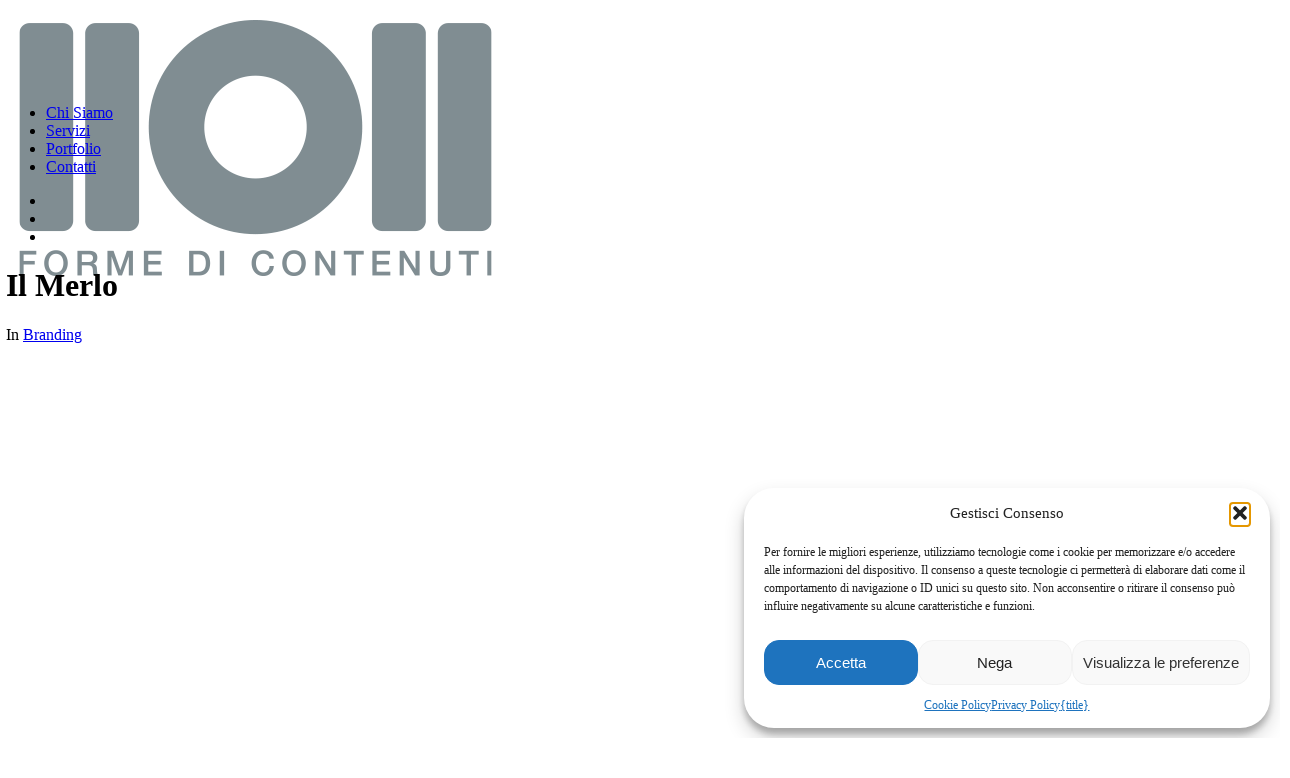

--- FILE ---
content_type: text/html; charset=UTF-8
request_url: https://www.iioii.it/portfolio/il-merlo/
body_size: 11711
content:
<!DOCTYPE html><html class="no-touch" lang="it-IT" xmlns="http://www.w3.org/1999/xhtml"><head><meta http-equiv="Content-Type" content="text/html; charset=UTF-8"><meta name="viewport" content="width=device-width, initial-scale=1"><script data-cfasync="false" id="ao_optimized_gfonts_config">WebFontConfig={google:{families:["Roboto Condensed:300,300italic,regular,italic,700,700italic","BioRhyme:200,300,regular,500,600,700,800"] },classes:false, events:false, timeout:1500};</script><link rel="profile" href="http://gmpg.org/xfn/11"><link rel="pingback" href="https://www.iioii.it/xmlrpc.php"><meta name='robots' content='index, follow, max-image-preview:large, max-snippet:-1, max-video-preview:-1' /><link media="all" href="https://www.iioii.it/wp-content/cache/autoptimize/css/autoptimize_ac4cad940c9de850c8e898242f107f8e.css" rel="stylesheet"><title>Il Merlo - IIOII Forme di Contenuti</title><link rel="canonical" href="https://www.iioii.it/portfolio/il-merlo/" /><meta property="og:locale" content="it_IT" /><meta property="og:type" content="article" /><meta property="og:title" content="Il Merlo - IIOII Forme di Contenuti" /><meta property="og:url" content="https://www.iioii.it/portfolio/il-merlo/" /><meta property="og:site_name" content="IIOII Forme di Contenuti" /><meta property="article:publisher" content="https://www.facebook.com/iioii.formedicontenuti/" /><meta property="article:modified_time" content="2025-10-09T10:23:36+00:00" /><meta property="og:image" content="https://www.iioii.it/wp-content/uploads/2018/11/merlo-home-2-.jpg" /><meta property="og:image:width" content="1920" /><meta property="og:image:height" content="960" /><meta property="og:image:type" content="image/jpeg" /><meta name="twitter:card" content="summary_large_image" /><meta name="twitter:label1" content="Tempo di lettura stimato" /><meta name="twitter:data1" content="2 minuti" /> <script type="application/ld+json" class="yoast-schema-graph">{"@context":"https://schema.org","@graph":[{"@type":"WebPage","@id":"https://www.iioii.it/portfolio/il-merlo/","url":"https://www.iioii.it/portfolio/il-merlo/","name":"Il Merlo - IIOII Forme di Contenuti","isPartOf":{"@id":"https://www.iioii.it/#website"},"primaryImageOfPage":{"@id":"https://www.iioii.it/portfolio/il-merlo/#primaryimage"},"image":{"@id":"https://www.iioii.it/portfolio/il-merlo/#primaryimage"},"thumbnailUrl":"https://www.iioii.it/wp-content/uploads/2018/11/merlo-home-2-.jpg","datePublished":"2018-11-15T18:07:12+00:00","dateModified":"2025-10-09T10:23:36+00:00","breadcrumb":{"@id":"https://www.iioii.it/portfolio/il-merlo/#breadcrumb"},"inLanguage":"it-IT","potentialAction":[{"@type":"ReadAction","target":["https://www.iioii.it/portfolio/il-merlo/"]}]},{"@type":"ImageObject","inLanguage":"it-IT","@id":"https://www.iioii.it/portfolio/il-merlo/#primaryimage","url":"https://www.iioii.it/wp-content/uploads/2018/11/merlo-home-2-.jpg","contentUrl":"https://www.iioii.it/wp-content/uploads/2018/11/merlo-home-2-.jpg","width":1920,"height":960},{"@type":"BreadcrumbList","@id":"https://www.iioii.it/portfolio/il-merlo/#breadcrumb","itemListElement":[{"@type":"ListItem","position":1,"name":"Home","item":"https://www.iioii.it/"},{"@type":"ListItem","position":2,"name":"Portfolio","item":"https://www.iioii.it/portfolio/"},{"@type":"ListItem","position":3,"name":"Il Merlo"}]},{"@type":"WebSite","@id":"https://www.iioii.it/#website","url":"https://www.iioii.it/","name":"IIOII forme di contenuti - agenzia di comunicazione","description":"studio grafico, agenzia di comunicazione, progettazione e realizzazione di siti web, social content management, grafica pubblicitaria ed editoriale, progetti editoriali, web design, agenzia grafica lucca, agenzia comunicazione lucca, studio grafico lucca, studio grafico, brand design, brand strategy, brand marketing, agenzia comunicazione lucca, agenzia comunicazione viareggio","publisher":{"@id":"https://www.iioii.it/#organization"},"potentialAction":[{"@type":"SearchAction","target":{"@type":"EntryPoint","urlTemplate":"https://www.iioii.it/?s={search_term_string}"},"query-input":{"@type":"PropertyValueSpecification","valueRequired":true,"valueName":"search_term_string"}}],"inLanguage":"it-IT"},{"@type":"Organization","@id":"https://www.iioii.it/#organization","name":"IIOII forme di contenuti","url":"https://www.iioii.it/","logo":{"@type":"ImageObject","inLanguage":"it-IT","@id":"https://www.iioii.it/#/schema/logo/image/","url":"https://www.iioii.it/wp-content/uploads/2024/05/iioii-.png","contentUrl":"https://www.iioii.it/wp-content/uploads/2024/05/iioii-.png","width":500,"height":500,"caption":"IIOII forme di contenuti"},"image":{"@id":"https://www.iioii.it/#/schema/logo/image/"},"sameAs":["https://www.facebook.com/iioii.formedicontenuti/","https://www.instagram.com/iioii_formedicontenuti/","https://www.linkedin.com/company/iioii-forme-di-contenuti/about/"]}]}</script> <link href='https://fonts.gstatic.com' crossorigin='anonymous' rel='preconnect' /><link href='https://ajax.googleapis.com' rel='preconnect' /><link href='https://fonts.googleapis.com' rel='preconnect' /><link rel="alternate" type="application/rss+xml" title="IIOII Forme di Contenuti &raquo; Feed" href="https://www.iioii.it/feed/" /><link rel="alternate" type="application/rss+xml" title="IIOII Forme di Contenuti &raquo; Feed dei commenti" href="https://www.iioii.it/comments/feed/" /><link rel="alternate" type="application/rss+xml" title="IIOII Forme di Contenuti &raquo; Il Merlo Feed dei commenti" href="https://www.iioii.it/portfolio/il-merlo/feed/" /> <script type="text/javascript" src="https://www.iioii.it/wp-content/plugins/google-analytics-for-wordpress/assets/js/frontend-gtag.min.js" id="monsterinsights-frontend-script-js" async="async" data-wp-strategy="async"></script> <script data-cfasync="false" data-wpfc-render="false" type="text/javascript" id='monsterinsights-frontend-script-js-extra'>var monsterinsights_frontend = {"js_events_tracking":"true","download_extensions":"doc,pdf,ppt,zip,xls,docx,pptx,xlsx","inbound_paths":"[]","home_url":"https:\/\/www.iioii.it","hash_tracking":"false","v4_id":"G-40EDDC83V8"};</script> <script type="text/javascript" src="/wp-content/themes/uncode/library/js/ai-uncode.min.js" id="uncodeAI" data-async='true' data-home="/" data-path="/" data-breakpoints-images="258,516,720,1032,1440,2064,2880" id="ai-uncode-js"></script> <script type="text/javascript" id="uncode-init-js-extra">var SiteParameters = {"days":"giorni","hours":"ore","minutes":"minuti","seconds":"secondi","constant_scroll":"on","scroll_speed":"2","parallax_factor":"0.25","loading":"Caricamento...","slide_name":"slide","slide_footer":"footer","ajax_url":"https://www.iioii.it/wp-admin/admin-ajax.php","nonce_adaptive_images":"617e6d6847","nonce_srcset_async":"adc6ada8a0","enable_debug":"","block_mobile_videos":"","is_frontend_editor":"","main_width":["1200","px"],"mobile_parallax_allowed":"","listen_for_screen_update":"1","wireframes_plugin_active":"","sticky_elements":"off","resize_quality":"90","register_metadata":"","bg_changer_time":"1000","update_wc_fragments":"1","optimize_shortpixel_image":"","menu_mobile_offcanvas_gap":"45","custom_cursor_selector":"[href], .trigger-overlay, .owl-next, .owl-prev, .owl-dot, input[type=\"submit\"], input[type=\"checkbox\"], button[type=\"submit\"], a[class^=\"ilightbox\"], .ilightbox-thumbnail, .ilightbox-prev, .ilightbox-next, .overlay-close, .unmodal-close, .qty-inset \u003E span, .share-button li, .uncode-post-titles .tmb.tmb-click-area, .btn-link, .tmb-click-row .t-inside, .lg-outer button, .lg-thumb img, a[data-lbox], .uncode-close-offcanvas-overlay, .uncode-nav-next, .uncode-nav-prev, .uncode-nav-index, .unmenu-title","mobile_parallax_animation":"","lbox_enhanced":"","native_media_player":"1","vimeoPlayerParams":"?autoplay=0","ajax_filter_key_search":"key","ajax_filter_key_unfilter":"unfilter","index_pagination_disable_scroll":"","index_pagination_scroll_to":"","uncode_wc_popup_cart_qty":"","disable_hover_hack":"","uncode_nocookie":"","menuHideOnClick":"1","menuShowOnClick":"","smoothScroll":"off","smoothScrollDisableHover":"","smoothScrollQuery":"960","uncode_force_onepage_dots":"","uncode_smooth_scroll_safe":"","uncode_lb_add_galleries":", .gallery","uncode_lb_add_items":", .gallery .gallery-item a","uncode_prev_label":"Previous","uncode_next_label":"Prossimo","uncode_slide_label":"Slide","uncode_share_label":"Share on %","uncode_has_ligatures":"","uncode_is_accessible":"1","uncode_carousel_itemSelector":"*:not(.hidden)","uncode_adaptive":"1","ai_breakpoints":"258,516,720,1032,1440,2064,2880","uncode_adaptive_async":"1","uncode_limit_width":"100%"};
//# sourceURL=uncode-init-js-extra</script> <script type="text/javascript" src="https://www.iioii.it/wp-content/themes/uncode/library/js/init.min.js" id="uncode-init-js"></script> <script type="text/javascript" src="https://www.iioii.it/wp-includes/js/jquery/jquery.min.js" id="jquery-core-js"></script> <script type="text/javascript" src="https://www.iioii.it/wp-includes/js/jquery/jquery-migrate.min.js" id="jquery-migrate-js"></script> <script></script><link rel="https://api.w.org/" href="https://www.iioii.it/wp-json/" /><link rel="alternate" title="JSON" type="application/json" href="https://www.iioii.it/wp-json/wp/v2/portfolio/616" /><link rel="EditURI" type="application/rsd+xml" title="RSD" href="https://www.iioii.it/xmlrpc.php?rsd" /><meta name="generator" content="WordPress 6.9" /><link rel='shortlink' href='https://www.iioii.it/?p=616' /><meta name="cdp-version" content="1.5.0" /><link rel="icon" href="https://www.iioii.it/wp-content/uploads/2018/11/cropped-faviioii-2-32x32.png" sizes="32x32" /><link rel="icon" href="https://www.iioii.it/wp-content/uploads/2018/11/cropped-faviioii-2-192x192.png" sizes="192x192" /><link rel="apple-touch-icon" href="https://www.iioii.it/wp-content/uploads/2018/11/cropped-faviioii-2-180x180.png" /><meta name="msapplication-TileImage" content="https://www.iioii.it/wp-content/uploads/2018/11/cropped-faviioii-2-270x270.png" /> <noscript><style>.wpb_animate_when_almost_visible { opacity: 1; }</style></noscript><script data-cfasync="false" id="ao_optimized_gfonts_webfontloader">(function() {var wf = document.createElement('script');wf.src='https://ajax.googleapis.com/ajax/libs/webfont/1/webfont.js';wf.type='text/javascript';wf.async='true';var s=document.getElementsByTagName('script')[0];s.parentNode.insertBefore(wf, s);})();</script></head><body data-cmplz=1 class="wp-singular portfolio-template-default single single-portfolio postid-616 wp-theme-uncode wp-child-theme-uncode-child  style-color-lxmt-bg hormenu-position-left megamenu-full-submenu hmenu hmenu-position-right header-full-width main-center-align menu-mobile-transparent menu-mobile-default mobile-parallax-not-allowed ilb-no-bounce unreg adaptive-images-async qw-body-scroll-disabled no-qty-fx uncode-accessible wpb-js-composer js-comp-ver-8.7.1.2 vc_responsive" data-border="0"> <a href="#sections-container" class="screen-reader-shortcut btn btn-hover-nobg btn-accent btn-shadow btn-shadow-lg">Skip to main content</a><div id="vh_layout_help"></div><div class="body-borders" data-border="0"><div class="top-border body-border-shadow"></div><div class="right-border body-border-shadow"></div><div class="bottom-border body-border-shadow"></div><div class="left-border body-border-shadow"></div><div class="top-border style-color-xsdn-bg"></div><div class="right-border style-color-xsdn-bg"></div><div class="bottom-border style-color-xsdn-bg"></div><div class="left-border style-color-xsdn-bg"></div></div><div class="box-wrapper"><div class="box-container"> <script type="text/javascript" id="initBox">UNCODE.initBox();</script> <div class="menu-wrapper"><header id="masthead" class="navbar menu-primary menu-light submenu-light menu-transparent  hmenu-right menu-add-padding style-light-original single-h-padding menu-absolute menu-with-logo"><div class="menu-container style-color-xsdn-bg menu-no-borders" role="navigation"><div class="row-menu"><div class="row-menu-inner"><div id="logo-container-mobile" class="col-lg-0 logo-container middle"><div id="main-logo" class="navbar-header style-light"> <a href="https://www.iioii.it/" class="navbar-brand" data-minheight="20" aria-label="IIOII Forme di Contenuti"><div class="logo-image main-logo  logo-light" data-maxheight="70" style="height: 70px;"><img fetchpriority="high" decoding="async" src="https://www.iioii.it/wp-content/uploads/2025/10/iioii-dark-.png" alt="logo" width="500" height="261" class="img-responsive" /></div><div class="logo-image main-logo  logo-dark" data-maxheight="70" style="height: 70px;display:none;"><img decoding="async" src="https://www.iioii.it/wp-content/uploads/2025/10/iioii-light-.png" alt="logo" width="500" height="261" class="img-responsive" /></div></a></div><div class="mmb-container"><div class="mobile-additional-icons"></div><div class="mobile-menu-button mobile-menu-button-light lines-button" aria-label="Toggle menu" role="button" tabindex="0"><span class="lines"><span></span></span></div></div></div><div class="col-lg-12 main-menu-container middle"><div class="menu-horizontal "><div class="menu-horizontal-inner"><div class="nav navbar-nav navbar-main navbar-nav-first"><ul id="menu-default-menu" class="menu-primary-inner menu-smart sm" role="menu"><li role="menuitem"  id="menu-item-533" class="menu-item menu-item-type-post_type menu-item-object-page depth-0 menu-item-533 menu-item-link"><a href="https://www.iioii.it/about/">Chi Siamo<i class="fa fa-angle-right fa-dropdown"></i></a></li><li role="menuitem"  id="menu-item-569" class="menu-item menu-item-type-post_type menu-item-object-page depth-0 menu-item-569 menu-item-link"><a href="https://www.iioii.it/servizi/">Servizi<i class="fa fa-angle-right fa-dropdown"></i></a></li><li role="menuitem"  id="menu-item-1615" class="menu-item menu-item-type-post_type menu-item-object-page depth-0 menu-item-1615 menu-item-link"><a href="https://www.iioii.it/lavori/">Portfolio<i class="fa fa-angle-right fa-dropdown"></i></a></li><li role="menuitem"  id="menu-item-917" class="menu-item menu-item-type-post_type menu-item-object-page depth-0 menu-item-917 menu-item-link"><a href="https://www.iioii.it/contact/">Contatti<i class="fa fa-angle-right fa-dropdown"></i></a></li></ul></div><div class="uncode-close-offcanvas-mobile lines-button close navbar-mobile-el"><span class="lines"></span></div><div class="nav navbar-nav navbar-nav-last navbar-extra-icons"><ul class="menu-smart sm menu-icons menu-smart-social" role="menu"><li role="menuitem" class="menu-item-link social-icon tablet-hidden mobile-hidden social-202762"><a href="https://www.facebook.com/iioii.formedicontenuti/" class="social-menu-link" role="button" target="_blank" aria-label="Facebook"><i class="fa fa-social-facebook" role="presentation"></i></a></li><li role="menuitem" class="menu-item-link social-icon tablet-hidden mobile-hidden social-120796"><a href="https://www.instagram.com/iioii_formedicontenuti/" class="social-menu-link" role="button" target="_blank" aria-label="Instagram"><i class="fa fa-instagram" role="presentation"></i></a></li><li role="menuitem" class="menu-item-link social-icon tablet-hidden mobile-hidden social-630290"><a href="https://www.linkedin.com/company/iioii" class="social-menu-link" role="button" target="_blank" aria-label="Linkedin"><i class="fa fa-social-linkedin" role="presentation"></i></a></li></ul></div><div class="desktop-hidden menu-accordion-secondary"></div></div></div></div></div></div></div></header></div> <script type="text/javascript" id="fixMenuHeight">UNCODE.fixMenuHeight();</script> <div class="main-wrapper"><div class="main-container"><div class="page-wrapper" role="main"><div class="sections-container" id="sections-container"><div id="page-header"><div class="header-basic style-light"><div class="background-element header-wrapper style-color-gyho-bg header-only-text" data-height="100" style="min-height: 500px;"><div class="header-bg-wrapper"><div class="header-bg adaptive-async" style="background-image: url(https://www.iioii.it/wp-content/uploads/2018/11/merlo-home-2--uai-258x129.jpg);background-position: center top;" data-uniqueid="619-742294" data-guid="https://www.iioii.it/wp-content/uploads/2018/11/merlo-home-2-.jpg" data-path="2018/11/merlo-home-2-.jpg" data-width="1920" data-height="960" data-singlew="12" data-singleh="null" data-crop=""></div></div><div class="header-main-container"><div class="header-content header-left header-bottom header-align-left"><div class="header-content-inner blocks-animation alpha-anim" ><h1 class="header-title font-135821 h1"><span>Il Merlo</span></h1><div class="post-info"><div class="category-info">In <a href="https://www.iioii.it/portfolio_cat/branding/" title="Vedi tutti gli articoli in Branding">Branding</a></div></div></div></div></div></div></div></div><script type="text/javascript">UNCODE.initHeader();</script><div class="page-body style-light-bg"><div class="portfolio-wrapper portfolio-wrapper-- portfolio-wrapper--with-builder"><div class="portfolio-body"><div class="post-content"><div data-parent="true" class="vc_row row-container" id="row-unique-0"><div class="row col-no-gutter no-top-padding no-bottom-padding no-h-padding full-width row-parent"><div class="wpb_row row-inner"><div class="wpb_column pos-middle pos-center align_left column_parent col-lg-6 single-internal-gutter"><div class="uncol style-light"  ><div class="uncoltable"><div class="uncell quad-block-padding" ><div class="uncont" ><div class="vc_custom_heading_wrap "><div class="heading-text el-text alpha-anim animate_when_almost_visible" ><h2 class="h5 font-weight-300" ><span>Il Merlo è un ristorante gourmet che da Camaiore ha spostato la sua sede sul mare. E’ stata studiata appositamente per questa apertura una nuova veste grafica a partire dal logo, l’immagine coordinata e la progettazione dei menu.</span></h2><hr class="separator-break" /></div><div class="clear"></div></div><div class="vc_custom_heading_wrap "><div class="heading-text el-text alpha-anim animate_when_almost_visible" ><h2 class="h5 font-weight-300" ><span>Il Merlo is a gourmet restaurant that just moved by the sea. For its new opening we redesigned its logo, corporate identity along with a new menu system.</span></h2></div><div class="clear"></div></div></div></div></div></div></div><div class="wpb_column pos-top pos-center align_left column_parent col-lg-6 single-internal-gutter"><div class="uncol style-light"  ><div class="uncoltable"><div class="uncell single-block-padding" ><div class="uncont" ><div class="uncode-single-media  text-left"><div class="single-wrapper" style="max-width: 100%;"><div class="tmb tmb-light  img-round img-round-hg tmb-media-first tmb-media-last tmb-content-overlay tmb-no-bg"><div class="t-inside"><div class="t-entry-visual"><div class="t-entry-visual-tc"><div class="uncode-single-media-wrapper img-round img-round-hg"><img decoding="async" class="adaptive-async wp-image-617" src="https://www.iioii.it/wp-content/uploads/2018/11/merlo-001-uai-258x258.jpg" width="258" height="258" alt="" data-uniqueid="617-141691" data-guid="https://www.iioii.it/wp-content/uploads/2018/11/merlo-001.jpg" data-path="2018/11/merlo-001.jpg" data-width="960" data-height="960" data-singlew="6" data-singleh="" data-crop="" data-fixed=""></div></div></div></div></div></div></div></div></div></div></div></div><script id="script-row-unique-0" data-row="script-row-unique-0" type="text/javascript" class="vc_controls">UNCODE.initRow(document.getElementById("row-unique-0"));</script></div></div></div><div data-parent="true" class="vc_row row-container" id="row-unique-1"><div class="row col-no-gutter no-top-padding no-bottom-padding no-h-padding full-width row-parent"><div class="wpb_row row-inner"><div class="wpb_column pos-top pos-center align_left column_parent col-lg-6 single-internal-gutter"><div class="uncol style-light"  ><div class="uncoltable"><div class="uncell single-block-padding" ><div class="uncont" ><div class="uncode-single-media  text-left"><div class="single-wrapper" style="max-width: 100%;"><div class="tmb tmb-light  img-round img-round-hg tmb-media-first tmb-media-last tmb-content-overlay tmb-no-bg"><div class="t-inside"><div class="t-entry-visual"><div class="t-entry-visual-tc"><div class="uncode-single-media-wrapper img-round img-round-hg"><img decoding="async" class="adaptive-async wp-image-117935" src="https://www.iioii.it/wp-content/uploads/2018/11/merlo-identity--uai-258x258.jpg" width="258" height="258" alt="" data-uniqueid="117935-158618" data-guid="https://www.iioii.it/wp-content/uploads/2018/11/merlo-identity-.jpg" data-path="2018/11/merlo-identity-.jpg" data-width="1200" data-height="1200" data-singlew="6" data-singleh="" data-crop="" data-fixed=""></div></div></div></div></div></div></div></div></div></div></div></div><div class="wpb_column pos-middle pos-center align_left column_parent col-lg-6 single-internal-gutter"><div class="uncol style-light"  ><div class="uncoltable"><div class="uncell single-block-padding" ><div class="uncont" ><div class="uncode-single-media  text-left"><div class="single-wrapper" style="max-width: 100%;"><div class="tmb tmb-light  img-round img-round-hg tmb-media-first tmb-media-last tmb-content-overlay tmb-no-bg"><div class="t-inside"><div class="t-entry-visual"><div class="t-entry-visual-tc"><div class="uncode-single-media-wrapper img-round img-round-hg"><img decoding="async" class="adaptive-async wp-image-117933" src="https://www.iioii.it/wp-content/uploads/2018/11/menu-menu--uai-258x258.jpg" width="258" height="258" alt="" data-uniqueid="117933-202978" data-guid="https://www.iioii.it/wp-content/uploads/2018/11/menu-menu-.jpg" data-path="2018/11/menu-menu-.jpg" data-width="1200" data-height="1200" data-singlew="6" data-singleh="" data-crop="" data-fixed=""></div></div></div></div></div></div></div></div></div></div></div></div><script id="script-row-unique-1" data-row="script-row-unique-1" type="text/javascript" class="vc_controls">UNCODE.initRow(document.getElementById("row-unique-1"));</script></div></div></div></div></div><div class="post-after row-container"><div data-parent="true" class="vc_row row-container" id="row-unique-2"><div class="row limit-width row-parent"><div class="wpb_row row-inner"><div class="wpb_column pos-top pos-center align_left column_parent col-lg-12 single-internal-gutter"><div class="uncol style-light"  ><div class="uncoltable"><div class="uncell no-block-padding" ><div class="uncont" ><div class="empty-space empty-single" ><span class="empty-space-inner"></span></div></div></div></div></div></div><script id="script-row-unique-2" data-row="script-row-unique-2" type="text/javascript" class="vc_controls">UNCODE.initRow(document.getElementById("row-unique-2"));</script></div></div></div></div></div></div><div class="row-container row-navigation row-navigation-light"><div class="row row-parent style-light"><div class="post-navigation"><ul class="navigation"><li class="page-prev"><span class="btn-container"><a class="btn btn-link text-default-color btn-icon-left" href="https://www.iioii.it/portfolio/dreamers-1968/" rel="prev"><i class="fa fa-angle-left"></i><span>Dreamers. 1968</span></a></span></li><li class="nav-back"><span class="btn-container"><a class="btn btn-link text-default-color" href="https://www.iioii.it/lavori/">PORTFOLIO</a></span></li><li class="page-next"><span class="btn-container"><a class="btn btn-link text-default-color btn-icon-right" href="https://www.iioii.it/portfolio/pontetorto-2/" rel="next"><span>Pontetorto</span><i class="fa fa-angle-right"></i></a></span></li></ul></div></div></div></div></div><footer id="colophon" class="site-footer" role="contentinfo"><div class="row-container style-dark-bg footer-last"><div class="row row-parent style-dark no-top-padding no-h-padding no-bottom-padding"><div class="site-info uncell col-lg-6 pos-middle text-left"><p>IIOII di marco de sensi &amp; c s.a.s.<br /><a href="mailto:info@iioii.it">info@iioii.it</a><br />p.iva 02450590464<br /><a href="https://www.iioii.it/privacy-policy/">privacy policy</a> / <a href="https://www.iioii.it/cookie-policy-ue/">cookie policy</a></p></div><div class="uncell col-lg-6 pos-middle text-right"><div class="social-icon icon-box icon-box-top icon-inline"><a href="https://www.facebook.com/iioii.formedicontenuti/" target="_blank" aria-label="Facebook"><i class="fa fa-social-facebook"></i></a></div><div class="social-icon icon-box icon-box-top icon-inline"><a href="https://www.instagram.com/iioii_formedicontenuti/" target="_blank" aria-label="Instagram"><i class="fa fa-instagram"></i></a></div><div class="social-icon icon-box icon-box-top icon-inline"><a href="https://www.linkedin.com/company/iioii" target="_blank" aria-label="Linkedin"><i class="fa fa-social-linkedin"></i></a></div></div></div></div></footer></div></div></div></div><div class="style-light footer-scroll-top footer-scroll-higher"><a href="#" class="scroll-top" aria-label="Scroll to top"><i class="fa fa-angle-up fa-stack btn-default btn-hover-nobg"></i></a></div> <script type="speculationrules">{"prefetch":[{"source":"document","where":{"and":[{"href_matches":"/*"},{"not":{"href_matches":["/wp-*.php","/wp-admin/*","/wp-content/uploads/*","/wp-content/*","/wp-content/plugins/*","/wp-content/themes/uncode-child/*","/wp-content/themes/uncode/*","/*\\?(.+)"]}},{"not":{"selector_matches":"a[rel~=\"nofollow\"]"}},{"not":{"selector_matches":".no-prefetch, .no-prefetch a"}}]},"eagerness":"conservative"}]}</script> <div id="cmplz-cookiebanner-container"><div class="cmplz-cookiebanner cmplz-hidden banner-1 banner-a optin cmplz-bottom-right cmplz-categories-type-view-preferences" aria-modal="true" data-nosnippet="true" role="dialog" aria-live="polite" aria-labelledby="cmplz-header-1-optin" aria-describedby="cmplz-message-1-optin"><div class="cmplz-header"><div class="cmplz-logo"></div><div class="cmplz-title" id="cmplz-header-1-optin">Gestisci Consenso</div><div class="cmplz-close" tabindex="0" role="button" aria-label="Chiudi la finestra di dialogo"> <svg aria-hidden="true" focusable="false" data-prefix="fas" data-icon="times" class="svg-inline--fa fa-times fa-w-11" role="img" xmlns="http://www.w3.org/2000/svg" viewBox="0 0 352 512"><path fill="currentColor" d="M242.72 256l100.07-100.07c12.28-12.28 12.28-32.19 0-44.48l-22.24-22.24c-12.28-12.28-32.19-12.28-44.48 0L176 189.28 75.93 89.21c-12.28-12.28-32.19-12.28-44.48 0L9.21 111.45c-12.28 12.28-12.28 32.19 0 44.48L109.28 256 9.21 356.07c-12.28 12.28-12.28 32.19 0 44.48l22.24 22.24c12.28 12.28 32.2 12.28 44.48 0L176 322.72l100.07 100.07c12.28 12.28 32.2 12.28 44.48 0l22.24-22.24c12.28-12.28 12.28-32.19 0-44.48L242.72 256z"></path></svg></div></div><div class="cmplz-divider cmplz-divider-header"></div><div class="cmplz-body"><div class="cmplz-message" id="cmplz-message-1-optin">Per fornire le migliori esperienze, utilizziamo tecnologie come i cookie per memorizzare e/o accedere alle informazioni del dispositivo. Il consenso a queste tecnologie ci permetterà di elaborare dati come il comportamento di navigazione o ID unici su questo sito. Non acconsentire o ritirare il consenso può influire negativamente su alcune caratteristiche e funzioni.</div><div class="cmplz-categories"> <details class="cmplz-category cmplz-functional" > <summary> <span class="cmplz-category-header"> <span class="cmplz-category-title">Funzionale</span> <span class='cmplz-always-active'> <span class="cmplz-banner-checkbox"> <input type="checkbox"
 id="cmplz-functional-optin"
 data-category="cmplz_functional"
 class="cmplz-consent-checkbox cmplz-functional"
 size="40"
 value="1"/> <label class="cmplz-label" for="cmplz-functional-optin"><span class="screen-reader-text">Funzionale</span></label> </span> Sempre attivo </span> <span class="cmplz-icon cmplz-open"> <svg xmlns="http://www.w3.org/2000/svg" viewBox="0 0 448 512"  height="18" ><path d="M224 416c-8.188 0-16.38-3.125-22.62-9.375l-192-192c-12.5-12.5-12.5-32.75 0-45.25s32.75-12.5 45.25 0L224 338.8l169.4-169.4c12.5-12.5 32.75-12.5 45.25 0s12.5 32.75 0 45.25l-192 192C240.4 412.9 232.2 416 224 416z"/></svg> </span> </span> </summary><div class="cmplz-description"> <span class="cmplz-description-functional">L'archiviazione tecnica o l'accesso sono strettamente necessari al fine legittimo di consentire l'uso di un servizio specifico esplicitamente richiesto dall'abbonato o dall'utente, o al solo scopo di effettuare la trasmissione di una comunicazione su una rete di comunicazione elettronica.</span></div> </details> <details class="cmplz-category cmplz-preferences" > <summary> <span class="cmplz-category-header"> <span class="cmplz-category-title">Preferenze</span> <span class="cmplz-banner-checkbox"> <input type="checkbox"
 id="cmplz-preferences-optin"
 data-category="cmplz_preferences"
 class="cmplz-consent-checkbox cmplz-preferences"
 size="40"
 value="1"/> <label class="cmplz-label" for="cmplz-preferences-optin"><span class="screen-reader-text">Preferenze</span></label> </span> <span class="cmplz-icon cmplz-open"> <svg xmlns="http://www.w3.org/2000/svg" viewBox="0 0 448 512"  height="18" ><path d="M224 416c-8.188 0-16.38-3.125-22.62-9.375l-192-192c-12.5-12.5-12.5-32.75 0-45.25s32.75-12.5 45.25 0L224 338.8l169.4-169.4c12.5-12.5 32.75-12.5 45.25 0s12.5 32.75 0 45.25l-192 192C240.4 412.9 232.2 416 224 416z"/></svg> </span> </span> </summary><div class="cmplz-description"> <span class="cmplz-description-preferences">L'archiviazione tecnica o l'accesso sono necessari per lo scopo legittimo di memorizzare le preferenze che non sono richieste dall'abbonato o dall'utente.</span></div> </details> <details class="cmplz-category cmplz-statistics" > <summary> <span class="cmplz-category-header"> <span class="cmplz-category-title">Statistiche</span> <span class="cmplz-banner-checkbox"> <input type="checkbox"
 id="cmplz-statistics-optin"
 data-category="cmplz_statistics"
 class="cmplz-consent-checkbox cmplz-statistics"
 size="40"
 value="1"/> <label class="cmplz-label" for="cmplz-statistics-optin"><span class="screen-reader-text">Statistiche</span></label> </span> <span class="cmplz-icon cmplz-open"> <svg xmlns="http://www.w3.org/2000/svg" viewBox="0 0 448 512"  height="18" ><path d="M224 416c-8.188 0-16.38-3.125-22.62-9.375l-192-192c-12.5-12.5-12.5-32.75 0-45.25s32.75-12.5 45.25 0L224 338.8l169.4-169.4c12.5-12.5 32.75-12.5 45.25 0s12.5 32.75 0 45.25l-192 192C240.4 412.9 232.2 416 224 416z"/></svg> </span> </span> </summary><div class="cmplz-description"> <span class="cmplz-description-statistics">L'archiviazione tecnica o l'accesso che viene utilizzato esclusivamente per scopi statistici.</span> <span class="cmplz-description-statistics-anonymous">L'archiviazione tecnica o l'accesso che viene utilizzato esclusivamente per scopi statistici anonimi. Senza un mandato di comparizione, una conformità volontaria da parte del vostro Fornitore di Servizi Internet, o ulteriori registrazioni da parte di terzi, le informazioni memorizzate o recuperate per questo scopo da sole non possono di solito essere utilizzate per l'identificazione.</span></div> </details> <details class="cmplz-category cmplz-marketing" > <summary> <span class="cmplz-category-header"> <span class="cmplz-category-title">Marketing</span> <span class="cmplz-banner-checkbox"> <input type="checkbox"
 id="cmplz-marketing-optin"
 data-category="cmplz_marketing"
 class="cmplz-consent-checkbox cmplz-marketing"
 size="40"
 value="1"/> <label class="cmplz-label" for="cmplz-marketing-optin"><span class="screen-reader-text">Marketing</span></label> </span> <span class="cmplz-icon cmplz-open"> <svg xmlns="http://www.w3.org/2000/svg" viewBox="0 0 448 512"  height="18" ><path d="M224 416c-8.188 0-16.38-3.125-22.62-9.375l-192-192c-12.5-12.5-12.5-32.75 0-45.25s32.75-12.5 45.25 0L224 338.8l169.4-169.4c12.5-12.5 32.75-12.5 45.25 0s12.5 32.75 0 45.25l-192 192C240.4 412.9 232.2 416 224 416z"/></svg> </span> </span> </summary><div class="cmplz-description"> <span class="cmplz-description-marketing">L'archiviazione tecnica o l'accesso sono necessari per creare profili di utenti per inviare pubblicità, o per tracciare l'utente su un sito web o su diversi siti web per scopi di marketing simili.</span></div> </details></div></div><div class="cmplz-links cmplz-information"><ul><li><a class="cmplz-link cmplz-manage-options cookie-statement" href="#" data-relative_url="#cmplz-manage-consent-container">Gestisci opzioni</a></li><li><a class="cmplz-link cmplz-manage-third-parties cookie-statement" href="#" data-relative_url="#cmplz-cookies-overview">Gestisci servizi</a></li><li><a class="cmplz-link cmplz-manage-vendors tcf cookie-statement" href="#" data-relative_url="#cmplz-tcf-wrapper">Gestisci {vendor_count} fornitori</a></li><li><a class="cmplz-link cmplz-external cmplz-read-more-purposes tcf" target="_blank" rel="noopener noreferrer nofollow" href="https://cookiedatabase.org/tcf/purposes/" aria-label="Read more about TCF purposes on Cookie Database">Per saperne di più su questi scopi</a></li></ul></div><div class="cmplz-divider cmplz-footer"></div><div class="cmplz-buttons"> <button class="cmplz-btn cmplz-accept">Accetta</button> <button class="cmplz-btn cmplz-deny">Nega</button> <button class="cmplz-btn cmplz-view-preferences">Visualizza le preferenze</button> <button class="cmplz-btn cmplz-save-preferences">Salva preferenze</button> <a class="cmplz-btn cmplz-manage-options tcf cookie-statement" href="#" data-relative_url="#cmplz-manage-consent-container">Visualizza le preferenze</a></div><div class="cmplz-documents cmplz-links"><ul><li><a class="cmplz-link cookie-statement" href="#" data-relative_url="">{title}</a></li><li><a class="cmplz-link privacy-statement" href="#" data-relative_url="">{title}</a></li><li><a class="cmplz-link impressum" href="#" data-relative_url="">{title}</a></li></ul></div></div></div><div id="cmplz-manage-consent" data-nosnippet="true"><button class="cmplz-btn cmplz-hidden cmplz-manage-consent manage-consent-1">Gestisci consenso</button></div><script type="text/html" id="wpb-modifications">window.wpbCustomElement = 1;</script><script type="text/javascript" src="https://www.iioii.it/wp-content/themes/uncode/library/js/global.min.js" id="uncode-global-js"></script> <script type="text/javascript" src="https://www.iioii.it/wp-content/themes/uncode/library/js/lib/lenis.min.js" id="lenis-scroll-js"></script> <script type="text/javascript" src="https://www.iioii.it/wp-content/themes/uncode/library/js/utils.min.js" id="uncode-utils-js"></script> <script type="text/javascript" src="https://www.iioii.it/wp-content/themes/uncode/library/js/menuSystem.min.js" id="uncode-menuSystem-js"></script> <script type="text/javascript" src="https://www.iioii.it/wp-content/themes/uncode/library/js/disableHoverScroll.min.js" id="uncode-disableHoverScroll-js"></script> <script type="text/javascript" src="https://www.iioii.it/wp-content/themes/uncode/library/js/animations.min.js" id="uncode-animations-js"></script> <script type="text/javascript" src="https://www.iioii.it/wp-content/themes/uncode/library/js/tapHover.min.js" id="uncode-tapHover-js"></script> <script type="text/javascript" src="https://www.iioii.it/wp-content/themes/uncode/library/js/preventDoubleTransition.min.js" id="uncode-preventDoubleTransition-js"></script> <script type="text/javascript" src="https://www.iioii.it/wp-content/themes/uncode/library/js/printScreen.min.js" id="uncode-printScreen-js"></script> <script type="text/javascript" src="https://www.iioii.it/wp-content/themes/uncode/library/js/lib/jquery.waypoints.min.js" id="jquery-waypoints-js"></script> <script type="text/javascript" src="https://www.iioii.it/wp-content/themes/uncode/library/js/lib/jquery.smartmenus.min.js" id="jquery-smartmenus-js"></script> <script type="text/javascript" src="https://www.iioii.it/wp-content/themes/uncode/library/js/lib/jquery.easing.min.js" id="jquery-easing-js"></script> <script type="text/javascript" src="https://www.iioii.it/wp-content/themes/uncode/library/js/lib/jquery.mousewheel.min.js" id="jquery-mousewheel-js"></script> <script type="text/javascript" src="https://www.iioii.it/wp-content/themes/uncode/library/js/lib/jquery.sticky-kit.min.js" id="jquery-sticky-kit-js"></script> <script type="text/javascript" src="https://www.iioii.it/wp-content/themes/uncode/library/js/stickyElements.min.js" id="uncode-stickyElements-js"></script> <script type="text/javascript" src="https://www.iioii.it/wp-content/themes/uncode/library/js/accessibility.min.js" id="uncode-accessibility-js"></script> <script type="text/javascript" src="https://www.iioii.it/wp-content/themes/uncode/library/js/lib/transition.min.js" id="transition-js"></script> <script type="text/javascript" src="https://www.iioii.it/wp-content/themes/uncode/library/js/app-loader.min.js" id="uncode-app-js"></script> <script type="text/javascript" id="cmplz-cookiebanner-js-extra">var complianz = {"prefix":"cmplz_","user_banner_id":"1","set_cookies":[],"block_ajax_content":"","banner_version":"39","version":"7.4.4.2","store_consent":"","do_not_track_enabled":"","consenttype":"optin","region":"eu","geoip":"","dismiss_timeout":"","disable_cookiebanner":"","soft_cookiewall":"","dismiss_on_scroll":"","cookie_expiry":"365","url":"https://www.iioii.it/wp-json/complianz/v1/","locale":"lang=it&locale=it_IT","set_cookies_on_root":"","cookie_domain":"","current_policy_id":"31","cookie_path":"/","categories":{"statistics":"statistiche","marketing":"marketing"},"tcf_active":"","placeholdertext":"Fai clic per accettare i cookie {category} e abilitare questo contenuto","css_file":"https://www.iioii.it/wp-content/uploads/complianz/css/banner-{banner_id}-{type}.css?v=39","page_links":{"eu":{"cookie-statement":{"title":"Cookie Policy ","url":"https://www.iioii.it/cookie-policy-ue/"},"privacy-statement":{"title":"Privacy Policy","url":"https://www.iioii.it/privacy-policy/"}}},"tm_categories":"1","forceEnableStats":"","preview":"","clean_cookies":"","aria_label":"Fai clic per accettare i cookie {category} e abilitare questo contenuto"};
//# sourceURL=cmplz-cookiebanner-js-extra</script> <script defer type="text/javascript" src="https://www.iioii.it/wp-content/plugins/complianz-gdpr/cookiebanner/js/complianz.min.js" id="cmplz-cookiebanner-js"></script> <script type="text/javascript" id="cmplz-cookiebanner-js-after">document.addEventListener("cmplz_run_after_all_scripts", cmplz_fire_domContentLoadedEvent);
        function cmplz_fire_domContentLoadedEvent() {
            dispatchEvent(new Event('load'));
        }
	
	
//# sourceURL=cmplz-cookiebanner-js-after</script> <script></script>  <script data-service="google-analytics" data-category="statistics" data-cmplz-src="//www.googletagmanager.com/gtag/js?id=G-40EDDC83V8"  data-cfasync="false" data-wpfc-render="false" type="text/plain" async></script> <script data-service="google-analytics" data-category="statistics" data-cfasync="false" data-wpfc-render="false" type="text/plain">var mi_version = '9.11.1';
				var mi_track_user = true;
				var mi_no_track_reason = '';
								var MonsterInsightsDefaultLocations = {"page_location":"https:\/\/www.iioii.it\/portfolio\/il-merlo\/"};
								if ( typeof MonsterInsightsPrivacyGuardFilter === 'function' ) {
					var MonsterInsightsLocations = (typeof MonsterInsightsExcludeQuery === 'object') ? MonsterInsightsPrivacyGuardFilter( MonsterInsightsExcludeQuery ) : MonsterInsightsPrivacyGuardFilter( MonsterInsightsDefaultLocations );
				} else {
					var MonsterInsightsLocations = (typeof MonsterInsightsExcludeQuery === 'object') ? MonsterInsightsExcludeQuery : MonsterInsightsDefaultLocations;
				}

								var disableStrs = [
										'ga-disable-G-40EDDC83V8',
									];

				/* Function to detect opted out users */
				function __gtagTrackerIsOptedOut() {
					for (var index = 0; index < disableStrs.length; index++) {
						if (document.cookie.indexOf(disableStrs[index] + '=true') > -1) {
							return true;
						}
					}

					return false;
				}

				/* Disable tracking if the opt-out cookie exists. */
				if (__gtagTrackerIsOptedOut()) {
					for (var index = 0; index < disableStrs.length; index++) {
						window[disableStrs[index]] = true;
					}
				}

				/* Opt-out function */
				function __gtagTrackerOptout() {
					for (var index = 0; index < disableStrs.length; index++) {
						document.cookie = disableStrs[index] + '=true; expires=Thu, 31 Dec 2099 23:59:59 UTC; path=/';
						window[disableStrs[index]] = true;
					}
				}

				if ('undefined' === typeof gaOptout) {
					function gaOptout() {
						__gtagTrackerOptout();
					}
				}
								window.dataLayer = window.dataLayer || [];

				window.MonsterInsightsDualTracker = {
					helpers: {},
					trackers: {},
				};
				if (mi_track_user) {
					function __gtagDataLayer() {
						dataLayer.push(arguments);
					}

					function __gtagTracker(type, name, parameters) {
						if (!parameters) {
							parameters = {};
						}

						if (parameters.send_to) {
							__gtagDataLayer.apply(null, arguments);
							return;
						}

						if (type === 'event') {
														parameters.send_to = monsterinsights_frontend.v4_id;
							var hookName = name;
							if (typeof parameters['event_category'] !== 'undefined') {
								hookName = parameters['event_category'] + ':' + name;
							}

							if (typeof MonsterInsightsDualTracker.trackers[hookName] !== 'undefined') {
								MonsterInsightsDualTracker.trackers[hookName](parameters);
							} else {
								__gtagDataLayer('event', name, parameters);
							}
							
						} else {
							__gtagDataLayer.apply(null, arguments);
						}
					}

					__gtagTracker('js', new Date());
					__gtagTracker('set', {
						'developer_id.dZGIzZG': true,
											});
					if ( MonsterInsightsLocations.page_location ) {
						__gtagTracker('set', MonsterInsightsLocations);
					}
										__gtagTracker('config', 'G-40EDDC83V8', {"forceSSL":"true","anonymize_ip":"true"} );
										window.gtag = __gtagTracker;										(function () {
						/* https://developers.google.com/analytics/devguides/collection/analyticsjs/ */
						/* ga and __gaTracker compatibility shim. */
						var noopfn = function () {
							return null;
						};
						var newtracker = function () {
							return new Tracker();
						};
						var Tracker = function () {
							return null;
						};
						var p = Tracker.prototype;
						p.get = noopfn;
						p.set = noopfn;
						p.send = function () {
							var args = Array.prototype.slice.call(arguments);
							args.unshift('send');
							__gaTracker.apply(null, args);
						};
						var __gaTracker = function () {
							var len = arguments.length;
							if (len === 0) {
								return;
							}
							var f = arguments[len - 1];
							if (typeof f !== 'object' || f === null || typeof f.hitCallback !== 'function') {
								if ('send' === arguments[0]) {
									var hitConverted, hitObject = false, action;
									if ('event' === arguments[1]) {
										if ('undefined' !== typeof arguments[3]) {
											hitObject = {
												'eventAction': arguments[3],
												'eventCategory': arguments[2],
												'eventLabel': arguments[4],
												'value': arguments[5] ? arguments[5] : 1,
											}
										}
									}
									if ('pageview' === arguments[1]) {
										if ('undefined' !== typeof arguments[2]) {
											hitObject = {
												'eventAction': 'page_view',
												'page_path': arguments[2],
											}
										}
									}
									if (typeof arguments[2] === 'object') {
										hitObject = arguments[2];
									}
									if (typeof arguments[5] === 'object') {
										Object.assign(hitObject, arguments[5]);
									}
									if ('undefined' !== typeof arguments[1].hitType) {
										hitObject = arguments[1];
										if ('pageview' === hitObject.hitType) {
											hitObject.eventAction = 'page_view';
										}
									}
									if (hitObject) {
										action = 'timing' === arguments[1].hitType ? 'timing_complete' : hitObject.eventAction;
										hitConverted = mapArgs(hitObject);
										__gtagTracker('event', action, hitConverted);
									}
								}
								return;
							}

							function mapArgs(args) {
								var arg, hit = {};
								var gaMap = {
									'eventCategory': 'event_category',
									'eventAction': 'event_action',
									'eventLabel': 'event_label',
									'eventValue': 'event_value',
									'nonInteraction': 'non_interaction',
									'timingCategory': 'event_category',
									'timingVar': 'name',
									'timingValue': 'value',
									'timingLabel': 'event_label',
									'page': 'page_path',
									'location': 'page_location',
									'title': 'page_title',
									'referrer' : 'page_referrer',
								};
								for (arg in args) {
																		if (!(!args.hasOwnProperty(arg) || !gaMap.hasOwnProperty(arg))) {
										hit[gaMap[arg]] = args[arg];
									} else {
										hit[arg] = args[arg];
									}
								}
								return hit;
							}

							try {
								f.hitCallback();
							} catch (ex) {
							}
						};
						__gaTracker.create = newtracker;
						__gaTracker.getByName = newtracker;
						__gaTracker.getAll = function () {
							return [];
						};
						__gaTracker.remove = noopfn;
						__gaTracker.loaded = true;
						window['__gaTracker'] = __gaTracker;
					})();
									} else {
										console.log("");
					(function () {
						function __gtagTracker() {
							return null;
						}

						window['__gtagTracker'] = __gtagTracker;
						window['gtag'] = __gtagTracker;
					})();
									}</script>  <script type="text/javascript">(function($) {
    "use strict";
    $(function () {
		var $inputs = $('input[placeholder], textarea[placeholder]');
		$inputs.each(function(key, val){
       		var placeholder = $(val).attr('placeholder');
       		$(val).attr('aria-label', placeholder);
    	});
		var $akismetFlds = $('.akismet-fields-container');
		$akismetFlds.each(function(key, val){
       		var prefix = $(val).attr('data-prefix'),
				$akismetLbls = $('label', val);
			$akismetLbls.each(function(key2, val2){
				var forAtt = $(val2).attr('for');
				if ( forAtt === '' || typeof forAtt === 'undefined' ) {
					$(val2).attr('for', 'akis_' + prefix);
					$('input, textarea', val2).attr('id', 'akis_' + prefix);
				}
			});
    	});
    });
})(jQuery);</script> </body></html><!-- WP Fastest Cache file was created in 1.205 seconds, on 22 January 2026 @ 8:24 --><!-- need to refresh to see cached version -->